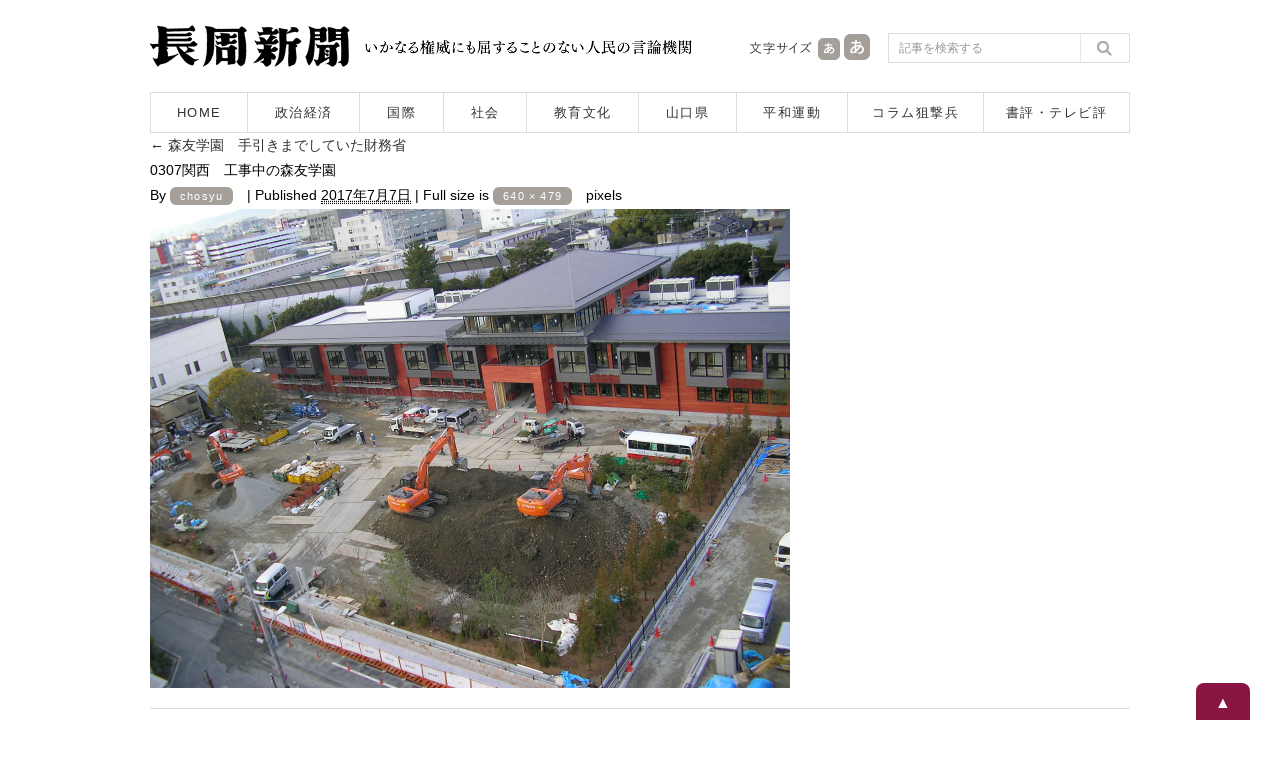

--- FILE ---
content_type: text/html; charset=UTF-8
request_url: https://www.chosyu-journal.jp/shakai/379/attachment/0307%E9%96%A2%E8%A5%BF%E3%80%80%E5%B7%A5%E4%BA%8B%E4%B8%AD%E3%81%AE%E6%A3%AE%E5%8F%8B%E5%AD%A6%E5%9C%92
body_size: 7142
content:
<!DOCTYPE html>
<html lang="ja">
<head>
<meta charset="UTF-8">

<title>0307関西　工事中の森友学園  |  長周新聞</title>

<meta name="keywords" content="長周新聞,新聞,ニュース,山口県,政治,経済,国際,社会,教育,文化,平和運動,狙撃兵,テレビ評,書評,福田正義" />
<meta name="Description" content="1955年創刊。長周新聞はいかなる権威に対しても書けない記事は一行もない人民の言論機関です。" />
<meta content="index,follow" name="robots" />
<meta http-equiv="X-UA-Compatible" content="IE=edge">

<script type="text/javascript">
if ((navigator.userAgent.indexOf('iPhone') > 0) || navigator.userAgent.indexOf('iPod') > 0 || navigator.userAgent.indexOf('Android') > 0) {
        document.write('<meta name="viewport" content="width=device-width,user-scalable=no,maximum-scale=1" />');
    }else{
        document.write('<meta name="viewport" content="width=1040, user-scalable=yes,">');
    }
</script>

<!--[if lt IE 9]>
<script src="https://www.chosyu-journal.jp/wp-content/themes/chosyu/resource/script/html5shiv.min.js"></script>
<![endif]-->

<link rel="shortcut icon" type="image/x-icon" href="https://www.chosyu-journal.jp/favicon.ico" />

<link rel="stylesheet" href="https://www.chosyu-journal.jp/wp-content/themes/chosyu/resource/css/html5reset-1.6.1.css" media="screen,print" />
<link rel="stylesheet" href="https://www.chosyu-journal.jp/wp-content/themes/chosyu/resource/css/style.css" />
<link rel="stylesheet" href="https://www.chosyu-journal.jp/wp-content/themes/chosyu/resource/css/slimmenu.min.css">

<link rel="stylesheet" href="https://www.chosyu-journal.jp/wp-content/themes/chosyu/resource/css/base.css" />
<link rel="stylesheet" href="https://www.chosyu-journal.jp/wp-content/themes/chosyu/css/books.css" />
<link rel="stylesheet" href="https://www.chosyu-journal.jp/wp-content/themes/chosyu/style.css" />

<script type="text/javascript" src="https://www.chosyu-journal.jp/wp-content/themes/chosyu/resource/script/jquery.min.js"></script>
<script type="text/javascript" src="https://www.chosyu-journal.jp/wp-content/themes/chosyu/resource/script/pagetop.js"></script>

<link rel='dns-prefetch' href='//s.w.org' />
<link rel="alternate" type="application/rss+xml" title="長周新聞 &raquo; フィード" href="https://www.chosyu-journal.jp/feed" />
<link rel="alternate" type="application/rss+xml" title="長周新聞 &raquo; コメントフィード" href="https://www.chosyu-journal.jp/comments/feed" />
<link rel="alternate" type="application/rss+xml" title="長周新聞 &raquo; 0307関西　工事中の森友学園 のコメントのフィード" href="https://www.chosyu-journal.jp/shakai/379/attachment/0307%e9%96%a2%e8%a5%bf%e3%80%80%e5%b7%a5%e4%ba%8b%e4%b8%ad%e3%81%ae%e6%a3%ae%e5%8f%8b%e5%ad%a6%e5%9c%92/feed" />
		<script type="text/javascript">
			window._wpemojiSettings = {"baseUrl":"https:\/\/s.w.org\/images\/core\/emoji\/2.3\/72x72\/","ext":".png","svgUrl":"https:\/\/s.w.org\/images\/core\/emoji\/2.3\/svg\/","svgExt":".svg","source":{"concatemoji":"https:\/\/www.chosyu-journal.jp\/wp-includes\/js\/wp-emoji-release.min.js?ver=4.8.25"}};
			!function(t,a,e){var r,i,n,o=a.createElement("canvas"),l=o.getContext&&o.getContext("2d");function c(t){var e=a.createElement("script");e.src=t,e.defer=e.type="text/javascript",a.getElementsByTagName("head")[0].appendChild(e)}for(n=Array("flag","emoji4"),e.supports={everything:!0,everythingExceptFlag:!0},i=0;i<n.length;i++)e.supports[n[i]]=function(t){var e,a=String.fromCharCode;if(!l||!l.fillText)return!1;switch(l.clearRect(0,0,o.width,o.height),l.textBaseline="top",l.font="600 32px Arial",t){case"flag":return(l.fillText(a(55356,56826,55356,56819),0,0),e=o.toDataURL(),l.clearRect(0,0,o.width,o.height),l.fillText(a(55356,56826,8203,55356,56819),0,0),e===o.toDataURL())?!1:(l.clearRect(0,0,o.width,o.height),l.fillText(a(55356,57332,56128,56423,56128,56418,56128,56421,56128,56430,56128,56423,56128,56447),0,0),e=o.toDataURL(),l.clearRect(0,0,o.width,o.height),l.fillText(a(55356,57332,8203,56128,56423,8203,56128,56418,8203,56128,56421,8203,56128,56430,8203,56128,56423,8203,56128,56447),0,0),e!==o.toDataURL());case"emoji4":return l.fillText(a(55358,56794,8205,9794,65039),0,0),e=o.toDataURL(),l.clearRect(0,0,o.width,o.height),l.fillText(a(55358,56794,8203,9794,65039),0,0),e!==o.toDataURL()}return!1}(n[i]),e.supports.everything=e.supports.everything&&e.supports[n[i]],"flag"!==n[i]&&(e.supports.everythingExceptFlag=e.supports.everythingExceptFlag&&e.supports[n[i]]);e.supports.everythingExceptFlag=e.supports.everythingExceptFlag&&!e.supports.flag,e.DOMReady=!1,e.readyCallback=function(){e.DOMReady=!0},e.supports.everything||(r=function(){e.readyCallback()},a.addEventListener?(a.addEventListener("DOMContentLoaded",r,!1),t.addEventListener("load",r,!1)):(t.attachEvent("onload",r),a.attachEvent("onreadystatechange",function(){"complete"===a.readyState&&e.readyCallback()})),(r=e.source||{}).concatemoji?c(r.concatemoji):r.wpemoji&&r.twemoji&&(c(r.twemoji),c(r.wpemoji)))}(window,document,window._wpemojiSettings);
		</script>
		<style type="text/css">
img.wp-smiley,
img.emoji {
	display: inline !important;
	border: none !important;
	box-shadow: none !important;
	height: 1em !important;
	width: 1em !important;
	margin: 0 .07em !important;
	vertical-align: -0.1em !important;
	background: none !important;
	padding: 0 !important;
}
</style>
	<style type="text/css">
	.wp-pagenavi{float:left !important; }
	</style>
  <link rel='stylesheet' id='contact-form-7-css'  href='https://www.chosyu-journal.jp/wp-content/plugins/contact-form-7/includes/css/styles.css?ver=4.8' type='text/css' media='all' />
<link rel='stylesheet' id='wordpress-popular-posts-css-css'  href='https://www.chosyu-journal.jp/wp-content/plugins/wordpress-popular-posts/public/css/wpp.css?ver=4.0.0' type='text/css' media='all' />
<link rel='stylesheet' id='addtoany-css'  href='https://www.chosyu-journal.jp/wp-content/plugins/add-to-any/addtoany.min.css?ver=1.15' type='text/css' media='all' />
<link rel='stylesheet' id='wp-pagenavi-style-css'  href='https://www.chosyu-journal.jp/wp-content/plugins/wp-pagenavi-style/css/css3_black.css?ver=1.0' type='text/css' media='all' />
<script type='text/javascript' src='https://www.chosyu-journal.jp/wp-includes/js/jquery/jquery.js?ver=1.12.4'></script>
<script type='text/javascript' src='https://www.chosyu-journal.jp/wp-includes/js/jquery/jquery-migrate.min.js?ver=1.4.1'></script>
<script type='text/javascript' src='https://www.chosyu-journal.jp/wp-content/plugins/add-to-any/addtoany.min.js?ver=1.1'></script>
<script type='text/javascript'>
/* <![CDATA[ */
var wpp_params = {"sampling_active":"","sampling_rate":"100","ajax_url":"https:\/\/www.chosyu-journal.jp\/wp-admin\/admin-ajax.php","action":"update_views_ajax","ID":"380","token":"a720daf1fe"};
/* ]]> */
</script>
<script type='text/javascript' src='https://www.chosyu-journal.jp/wp-content/plugins/wordpress-popular-posts/public/js/tracking.js?ver=4.0.0'></script>
<link rel='https://api.w.org/' href='https://www.chosyu-journal.jp/wp-json/' />
<link rel="EditURI" type="application/rsd+xml" title="RSD" href="https://www.chosyu-journal.jp/xmlrpc.php?rsd" />
<link rel="wlwmanifest" type="application/wlwmanifest+xml" href="https://www.chosyu-journal.jp/wp-includes/wlwmanifest.xml" /> 
<meta name="generator" content="WordPress 4.8.25" />
<link rel='shortlink' href='https://www.chosyu-journal.jp/?p=380' />
<link rel="alternate" type="application/json+oembed" href="https://www.chosyu-journal.jp/wp-json/oembed/1.0/embed?url=https%3A%2F%2Fwww.chosyu-journal.jp%2Fshakai%2F379%2Fattachment%2F0307%25e9%2596%25a2%25e8%25a5%25bf%25e3%2580%2580%25e5%25b7%25a5%25e4%25ba%258b%25e4%25b8%25ad%25e3%2581%25ae%25e6%25a3%25ae%25e5%258f%258b%25e5%25ad%25a6%25e5%259c%2592" />
<link rel="alternate" type="text/xml+oembed" href="https://www.chosyu-journal.jp/wp-json/oembed/1.0/embed?url=https%3A%2F%2Fwww.chosyu-journal.jp%2Fshakai%2F379%2Fattachment%2F0307%25e9%2596%25a2%25e8%25a5%25bf%25e3%2580%2580%25e5%25b7%25a5%25e4%25ba%258b%25e4%25b8%25ad%25e3%2581%25ae%25e6%25a3%25ae%25e5%258f%258b%25e5%25ad%25a6%25e5%259c%2592&#038;format=xml" />

<script data-cfasync="false">
window.a2a_config=window.a2a_config||{};a2a_config.callbacks=[];a2a_config.overlays=[];a2a_config.templates={};a2a_localize = {
	Share: "共有",
	Save: "ブックマーク",
	Subscribe: "購読",
	Email: "メール",
	Bookmark: "ブックマーク",
	ShowAll: "すべて表示する",
	ShowLess: "小さく表示する",
	FindServices: "サービスを探す",
	FindAnyServiceToAddTo: "追加するサービスを今すぐ探す",
	PoweredBy: "Powered by",
	ShareViaEmail: "メールでシェアする",
	SubscribeViaEmail: "メールで購読する",
	BookmarkInYourBrowser: "ブラウザにブックマーク",
	BookmarkInstructions: "このページをブックマークするには、 Ctrl+D または \u2318+D を押下。",
	AddToYourFavorites: "お気に入りに追加",
	SendFromWebOrProgram: "任意のメールアドレスまたはメールプログラムから送信",
	EmailProgram: "メールプログラム",
	More: "詳細&#8230;",
	ThanksForSharing: "Thanks for sharing!",
	ThanksForFollowing: "Thanks for following!"
};

a2a_config.icon_color="transparent,#757575";
a2a_config.templates.twitter = "${title}｜長周新聞 ${link} ";
(function(d,s,a,b){a=d.createElement(s);b=d.getElementsByTagName(s)[0];a.async=1;a.src="https://static.addtoany.com/menu/page.js";b.parentNode.insertBefore(a,b);})(document,"script");
</script>
<script type="text/javascript">
	window._wp_rp_static_base_url = 'https://wprp.zemanta.com/static/';
	window._wp_rp_wp_ajax_url = "https://www.chosyu-journal.jp/wp-admin/admin-ajax.php";
	window._wp_rp_plugin_version = '3.6.4';
	window._wp_rp_post_id = '380';
	window._wp_rp_num_rel_posts = '5';
	window._wp_rp_thumbnails = true;
	window._wp_rp_post_title = '0307%E9%96%A2%E8%A5%BF%E3%80%80%E5%B7%A5%E4%BA%8B%E4%B8%AD%E3%81%AE%E6%A3%AE%E5%8F%8B%E5%AD%A6%E5%9C%92';
	window._wp_rp_post_tags = [];
	window._wp_rp_promoted_content = true;
</script>
<link rel="stylesheet" href="https://www.chosyu-journal.jp/wp-content/plugins/wordpress-23-related-posts-plugin/static/themes/modern.css?version=3.6.4" />
	<style type="text/css">
	 .wp-pagenavi
	{
		font-size:12px !important;
	}
	</style>
	
<script type="text/javascript" src="https://www.chosyu-journal.jp/wp-content/themes/chosyu/resource/script/jquery.cookie.js"></script>
<script type="text/javascript" src="https://www.chosyu-journal.jp/wp-content/themes/chosyu/resource/script/jquery.textresizer.js"></script>
<script type="text/javascript">
jQuery(document).ready( function() {
    jQuery( "#textsize a" ).textresizer({
        target: "#bodySec",
        // type:   "fontSize",
        sizes:  [ "14px", "16px" ]
    });
});
</script>

</head>

<body>



<!-- Google tag (gtag.js) -->
<script async src="https://www.googletagmanager.com/gtag/js?id=G-QNBHP8K75C"></script>
<script>
  window.dataLayer = window.dataLayer || [];
  function gtag(){dataLayer.push(arguments);}
  gtag('js', new Date());

  gtag('config', 'G-QNBHP8K75C');
</script>



<script>
  (function(i,s,o,g,r,a,m){i['GoogleAnalyticsObject']=r;i[r]=i[r]||function(){
  (i[r].q=i[r].q||[]).push(arguments)},i[r].l=1*new Date();a=s.createElement(o),
  m=s.getElementsByTagName(o)[0];a.async=1;a.src=g;m.parentNode.insertBefore(a,m)
  })(window,document,'script','https://www.google-analytics.com/analytics.js','ga');

  ga('create', 'UA-102946397-1', 'auto');
  ga('send', 'pageview');

</script>



<div id="container">



<header>

<!--　スマホ用メニュー　-->
<div class="sp_menuBox">
<ul class="slimmenu">
<li><a href="https://www.chosyu-journal.jp/">HOME</a></li>
<li><a href="https://www.chosyu-journal.jp/news">記事一覧</a></li>
<li><a href="https://www.chosyu-journal.jp/category/seijikeizai">政治経済</a></li>
<li><a href="https://www.chosyu-journal.jp/category/kokusai">国際</a></li>
<li><a href="https://www.chosyu-journal.jp/category/shakai">社会</a></li>
<li><a href="https://www.chosyu-journal.jp/category/kyoikubunka">教育文化</a></li>
<li><a href="https://www.chosyu-journal.jp/category/yamaguchi">山口県</a></li>
<li><a href="https://www.chosyu-journal.jp/category/heiwa">平和運動</a></li>
<li><a href="https://www.chosyu-journal.jp/category/column">コラム狙撃兵</a></li>
<li><a href="https://www.chosyu-journal.jp/category/review">書評・テレビ評</a></li>
<li><a href="https://www.chosyu-journal.jp/aboutus">長周新聞について</a></li>
<li><a href="https://www.chosyu-journal.jp/fukudakinenkan">福田正義記念館のご案内</a></li>
<li><a href="https://www.chosyu-journal.jp/books">書籍のご紹介</a></li>
<li><a href="https://www.chosyu-journal.jp/koudoku">定期購読申し込み</a></li>
<li><a href="mailto:info@chosyu-journal.jp">お問い合わせ</a></li>
</ul>
</div>
<script src="https://www.chosyu-journal.jp/wp-content/themes/chosyu/resource/script/jquery.easing.min.js"></script>
<script src="https://www.chosyu-journal.jp/wp-content/themes/chosyu/resource/script/jquery.slimmenu.min.js"></script>
<script>
jQuery('.slimmenu').slimmenu(
{
    resizeWidth: '640',
    collapserTitle: 'メニュー',
    animSpeed:'fast',
    indentChildren: true,
    easingEffect: null,
    childrenIndenter: '&raquo;'
});
</script>
<!--　/ここまでスマホ用メニュー　-->

<div class="headBox">
<div class="logo"><a href="https://www.chosyu-journal.jp/"><img src="https://www.chosyu-journal.jp/wp-content/themes/chosyu/resource/image/logo.png" width="200" height="42" alt="長周新聞"/></a></div>
<div class="head_policy"><img src="https://www.chosyu-journal.jp/wp-content/themes/chosyu/resource/image/head_message.png" width="330" height="42" alt="いかなる権威にも屈することのない人民の言論機関"/></div>
<div class="sp_head_policy"><p>いかなる権威にも屈することのない人民の言論機関</p></div>
<div class="head_mojisize">
<div class="head_mojisize_title"><img src="https://www.chosyu-journal.jp/wp-content/themes/chosyu/resource/image/moji.png" width="66" height="42" alt="文字サイズ"/></div>
<div id="textsize"><a href="#"><img src="https://www.chosyu-journal.jp/wp-content/themes/chosyu/resource/image/moji_small.png" width="28" height="42" alt="文字を通常サイズにする"/></a><a href="#"><img src="https://www.chosyu-journal.jp/wp-content/themes/chosyu/resource/image/moji_large.png" width="30" height="42" alt="文字を大きいサイズにする"/></a></div>
</div>
<div class="head_search"><form method="get" id="searchform" action="https://www.chosyu-journal.jp/">
<input type="text" class="searchBox" name="s" id="s" placeholder="記事を検索する" />
<input type="submit" class="search_bt" name="submit" id="searchsubmit" value="" />
</form></div>
</div>
<nav>
<ul>
<li class="bt_home"><a href="https://www.chosyu-journal.jp/">HOME</a></li>
<li class="bt_category01"><a href="https://www.chosyu-journal.jp/category/seijikeizai">政治経済</a></li>
<li class="bt_category02"><a href="https://www.chosyu-journal.jp/category/kokusai">国際</a></li>
<li class="bt_category03"><a href="https://www.chosyu-journal.jp/category/shakai">社会</a></li>
<li class="bt_category04"><a href="https://www.chosyu-journal.jp/category/kyoikubunka">教育文化</a></li>
<li class="bt_category05"><a href="https://www.chosyu-journal.jp/category/yamaguchi">山口県</a></li>
<li class="bt_category06"><a href="https://www.chosyu-journal.jp/category/heiwa">平和運動</a></li>
<li class="bt_category07"><a href="https://www.chosyu-journal.jp/category/column">コラム狙撃兵</a></li>
<li class="bt_category08"><a href="https://www.chosyu-journal.jp/category/review">書評・テレビ評</a></li>
</ul>
</nav>
</header>
		<div id="container" class="single-attachment">
			<div id="content" role="main">


									<p class="page-title"><a href="https://www.chosyu-journal.jp/shakai/379" title="Return to 森友学園　手引きまでしていた財務省" rel="gallery"><span class="meta-nav">&larr;</span> 森友学園　手引きまでしていた財務省</a></p>
				
				<div id="post-380" class="post-380 attachment type-attachment status-inherit hentry">
					<h2 class="entry-title">0307関西　工事中の森友学園</h2>

					<div class="entry-meta">
						<span class="meta-prep meta-prep-author">By</span> <span class="author vcard"><a class="url fn n" href="https://www.chosyu-journal.jp/author/chosyu" title="View all posts by chosyu">chosyu</a></span>						<span class="meta-sep">|</span>
						<span class="meta-prep meta-prep-entry-date">Published</span> <span class="entry-date"><abbr class="published" title="5:32 PM">2017年7月7日</abbr></span> <span class="meta-sep">|</span> Full size is <a href="https://www.chosyu-journal.jp/wp-content/uploads/2017/07/91ba68faa8e8444a7476586bf5bc4b46.jpg" title="Link to full-size image">640 &times; 479</a> pixels											</div><!-- .entry-meta -->

					<div class="entry-content">
						<div class="entry-attachment">
						<p class="attachment"><a href="https://www.chosyu-journal.jp/wp-content/uploads/2017/07/91ba68faa8e8444a7476586bf5bc4b46.jpg" title="0307関西　工事中の森友学園" rel="attachment"><img width="640" height="479" src="https://www.chosyu-journal.jp/wp-content/uploads/2017/07/91ba68faa8e8444a7476586bf5bc4b46.jpg" class="attachment-900x9999 size-900x9999" alt="" srcset="https://www.chosyu-journal.jp/wp-content/uploads/2017/07/91ba68faa8e8444a7476586bf5bc4b46.jpg 640w, https://www.chosyu-journal.jp/wp-content/uploads/2017/07/91ba68faa8e8444a7476586bf5bc4b46-140x105.jpg 140w, https://www.chosyu-journal.jp/wp-content/uploads/2017/07/91ba68faa8e8444a7476586bf5bc4b46-400x299.jpg 400w, https://www.chosyu-journal.jp/wp-content/uploads/2017/07/91ba68faa8e8444a7476586bf5bc4b46-600x449.jpg 600w" sizes="(max-width: 640px) 100vw, 640px" /></a></p>

						<div id="nav-below" class="navigation">
							<div class="nav-previous"></div>
							<div class="nav-next"></div>
						</div><!-- #nav-below -->
						</div><!-- .entry-attachment -->
						<div class="entry-caption"></div>


					</div><!-- .entry-content -->

					<div class="entry-utility">
						Bookmark the <a href="https://www.chosyu-journal.jp/shakai/379/attachment/0307%e9%96%a2%e8%a5%bf%e3%80%80%e5%b7%a5%e4%ba%8b%e4%b8%ad%e3%81%ae%e6%a3%ae%e5%8f%8b%e5%ad%a6%e5%9c%92" title="Permalink to 0307関西　工事中の森友学園" rel="bookmark">permalink</a>.											</div><!-- .entry-utility -->
				</div><!-- #post-## -->


<div id="comments">





	<div id="respond" class="comment-respond">
		<h3 id="reply-title" class="comment-reply-title">コメントを残す <small><a rel="nofollow" id="cancel-comment-reply-link" href="/shakai/379/attachment/0307%E9%96%A2%E8%A5%BF%E3%80%80%E5%B7%A5%E4%BA%8B%E4%B8%AD%E3%81%AE%E6%A3%AE%E5%8F%8B%E5%AD%A6%E5%9C%92#respond" style="display:none;">コメントをキャンセル</a></small></h3>			<form action="https://www.chosyu-journal.jp/wp-comments-post.php" method="post" id="commentform" class="comment-form">
				<p class="comment-notes"><span id="email-notes">メールアドレスが公開されることはありません。なお、コメントは承認制です。</span></p><p class="comment-form-comment"><label for="comment">コメント</label> <textarea id="comment" name="comment" cols="45" rows="8" maxlength="65525" aria-required="true" required="required"></textarea></p><p class="comment-form-author"><label for="author">名前 <span class="required">*</span></label> <input id="author" name="author" type="text" value="" size="30" maxlength="245" aria-required='true' required='required' /></p>
<p class="comment-form-email"><label for="email">メール <span class="required">*</span></label> <input id="email" name="email" type="text" value="" size="30" maxlength="100" aria-describedby="email-notes" aria-required='true' required='required' /></p>
<p class="comment-form-url"><label for="url">サイト</label> <input id="url" name="url" type="text" value="" size="30" maxlength="200" /></p>
<p class="form-submit"><input name="submit" type="submit" id="submit" class="submit" value="コメントを送信" /> <input type='hidden' name='comment_post_ID' value='380' id='comment_post_ID' />
<input type='hidden' name='comment_parent' id='comment_parent' value='0' />
</p><p style="display: none;"><input type="hidden" id="akismet_comment_nonce" name="akismet_comment_nonce" value="5e8df825a9" /></p><p style="display: none;"><input type="hidden" id="ak_js" name="ak_js" value="214"/></p>			</form>
			</div><!-- #respond -->
	

</div><!-- #comments -->

			</div><!-- #content -->
		</div><!-- #container -->

<p class="pagetop"><a href="#container">▲</a></p>



</div><!-- /container -->



<footer>

<!--　スマホフッターメニュー　-->
<section class="menulist">
<ul>
<li><a href="https://www.chosyu-journal.jp/">HOME</a></li>
<li><a href="https://www.chosyu-journal.jp/news">記事一覧</a></li>
<li><a href="https://www.chosyu-journal.jp/category/seijikeizai">政治経済</a></li>
<li><a href="https://www.chosyu-journal.jp/category/kokusai">国際</a></li>
<li><a href="https://www.chosyu-journal.jp/category/shakai">社会</a></li>
<li><a href="https://www.chosyu-journal.jp/category/kyoikubunka">教育文化</a></li>
<li><a href="https://www.chosyu-journal.jp/category/yamaguchi">山口県</a></li>
<li><a href="https://www.chosyu-journal.jp/category/heiwa">平和運動</a></li>
<li><a href="https://www.chosyu-journal.jp/category/column">コラム狙撃兵</a></li>
<li><a href="https://www.chosyu-journal.jp/category/review">書評・テレビ評</a></li>
<li><a href="https://www.chosyu-journal.jp/aboutus">長周新聞について</a></li>
<li><a href="https://www.chosyu-journal.jp/fukudakinenkan">福田正義記念館のご案内</a></li>
<li><a href="https://www.chosyu-journal.jp/books">書籍のご紹介</a></li>
<li><a href="https://www.chosyu-journal.jp/koudoku">定期購読申し込み</a></li>
<li><a href="mailto:info@chosyu-journal.jp">お問い合わせ</a></li>
</ul>
</section>
<!--　/ここまでスマホフッターメニュー　-->

<div class="footBox">
<p>|　<a href="https://www.chosyu-journal.jp/">HOME</a>　|　<a href="https://www.chosyu-journal.jp/aboutus">長周新聞について</a>　|　<a href="https://www.chosyu-journal.jp/books">書籍のご紹介</a>　|　<a href="https://www.chosyu-journal.jp/fukudakinenkan">福田正義記念館</a>　|　<a href="https://www.chosyu-journal.jp/koudoku">新聞購読の申し込み</a>　|　<a href="mailto:info@chosyu-journal.jp">お問い合わせ</a>　|</p>
<p>|　<a href="https://www.chosyu-journal.jp/news">記事一覧</a>　|　<a href="https://www.chosyu-journal.jp/category/seijikeizai">政治経済</a>　|　<a href="https://www.chosyu-journal.jp/category/kokusai">国際</a>　|　<a href="https://www.chosyu-journal.jp/category/shakai">社会</a>　|　<a href="https://www.chosyu-journal.jp/category/kyoikubunka">教育文化</a>　|　<a href="https://www.chosyu-journal.jp/category/yamaguchi">山口県</a>　|　<a href="https://www.chosyu-journal.jp/category/heiwa">平和運動</a>　|　<a href="https://www.chosyu-journal.jp/category/column">コラム狙撃兵</a>　|　<a href="https://www.chosyu-journal.jp/category/review">書評・テレビ評</a>　|</p>
</div>

<div class="copyrightBox">
<div class="inner">
<p class="foot_add">長周新聞社　<br>〒750-0008　山口県下関市田中町10番2号　<br>TEL:083-222-9377　<br>FAX:083-222-9399</p>
<p class="foot_copyright">Copyright chosyu-shimbun All Rights Reserved.</p>
</div>
</div>
</footer>



</body>
</html>

--- FILE ---
content_type: text/html; charset=UTF-8
request_url: https://www.chosyu-journal.jp/wp-admin/admin-ajax.php
body_size: -98
content:
WPP: OK. Execution time: 0.001916 seconds